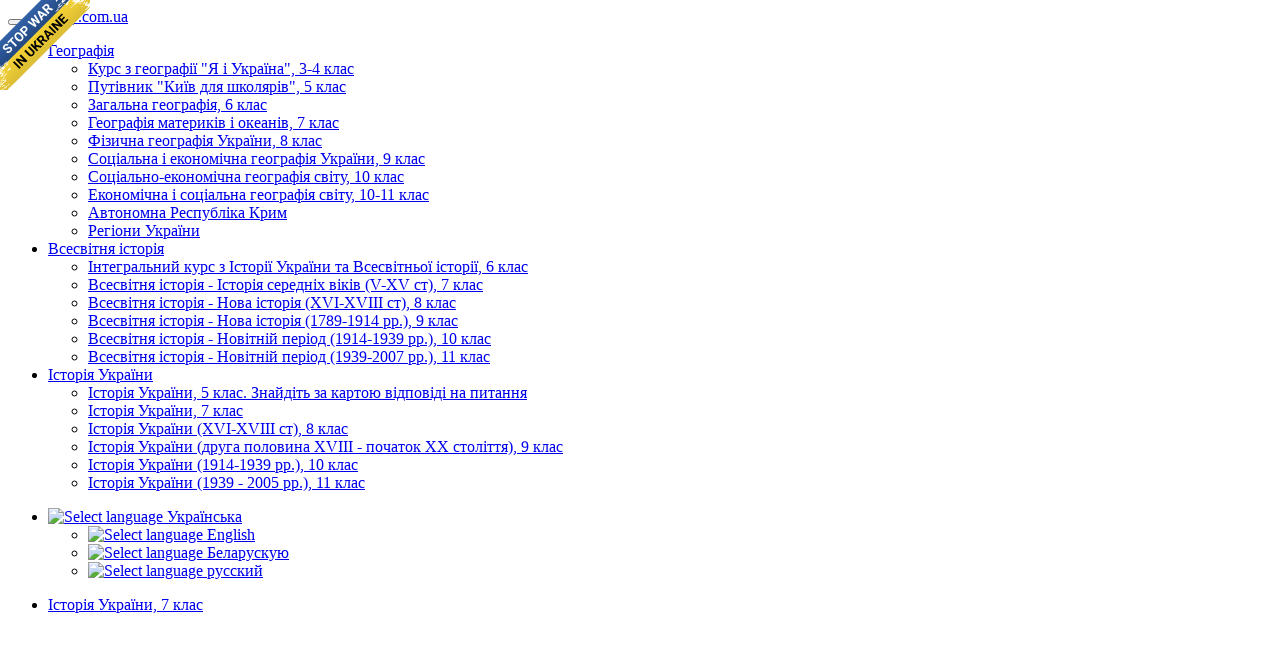

--- FILE ---
content_type: text/html; charset=utf-8
request_url: https://geomap.com.ua/uk-uh7/280.html
body_size: 12730
content:
<!DOCTYPE html>
<html lang="en">
<head>
  <meta charset="utf-8">
  <meta http-equiv="Cache-control" content="public">
  <meta http-equiv="X-UA-Compatible" content="IE=Edge">
  <meta name="viewport" content="width=device-width, initial-scale=1.0">
  <title>Київська держава за князювання Ольги та Святослава | Історія України, 7 клас</title>
  <link rel="stylesheet" media="all" href="/css/bootstrap-3.3.7.min.css">
  <link rel="stylesheet" media="all" href="/css/ukrmap-2.min.css">
  <link rel="stylesheet" media="all" href="/css/photoswipe.css">
  <link rel="stylesheet" media="all" href="/css/pswp/default-skin.css">
  <link rel="apple-touch-icon" sizes="57x57" href="/css/favicon/apple-icon-57x57.png">
  <link rel="apple-touch-icon" sizes="60x60" href="/css/favicon/apple-icon-60x60.png">
  <link rel="apple-touch-icon" sizes="72x72" href="/css/favicon/apple-icon-72x72.png">
  <link rel="apple-touch-icon" sizes="76x76" href="/css/favicon/apple-icon-76x76.png">
  <link rel="apple-touch-icon" sizes="114x114" href="/css/favicon/apple-icon-114x114.png">
  <link rel="apple-touch-icon" sizes="120x120" href="/css/favicon/apple-icon-120x120.png">
  <link rel="apple-touch-icon" sizes="144x144" href="/css/favicon/apple-icon-144x144.png">
  <link rel="apple-touch-icon" sizes="152x152" href="/css/favicon/apple-icon-152x152.png">
  <link rel="apple-touch-icon" sizes="180x180" href="/css/favicon/apple-icon-180x180.png">
  <link rel="icon" type="image/png" sizes="192x192" href="/css/favicon/android-icon-192x192.png">
  <link rel="icon" type="image/png" sizes="32x32" href="/css/favicon/favicon-32x32.png">
  <link rel="icon" type="image/png" sizes="96x96" href="/css/favicon/favicon-96x96.png">
  <link rel="icon" type="image/png" sizes="16x16" href="/css/favicon/favicon-16x16.png">
  <link rel="manifest" href="/css/favicon/manifest.json">
  <meta name="msapplication-TileColor" content="#ffffff">
  <meta name="msapplication-TileImage" content="/css/favicon/ms-icon-144x144.png">
  <meta name="theme-color" content="#ffffff">
</head>
<body><script>
  (function(i,s,o,g,r,a,m){i['GoogleAnalyticsObject']=r;i[r]=i[r]||function(){
  (i[r].q=i[r].q||[]).push(arguments)},i[r].l=1*new Date();a=s.createElement(o),
  m=s.getElementsByTagName(o)[0];a.async=1;a.src=g;m.parentNode.insertBefore(a,m)
  })(window,document,'script','https://www.google-analytics.com/analytics.js','ga');

  ga('create', 'UA-6745874-37', 'auto');
  ga('send', 'pageview');

</script>
<a id="no-war-banner" href="https://savelife.in.ua/donate/#donate-army-card-monthly" class="em-ribbon" style="position: absolute; left:0; top:0; width: 90px; height: 90px; background: url('https://stfalcon.github.io/stopwar/img/stop-war-in-ukraine.png'); z-index: 100000; border: 0;" title="Зробіть щось, щоб зупинити цю війну! Росіяни вбивають наших дітей і мирне населення!" target="_blank"></a>
<div class="navbar navbar-default navbar-static-top">
  <div class="container">
    <button type="button" class="navbar-toggle" data-toggle="collapse" data-target=".navbar-responsive-collapse">
      <span class="icon-bar"></span>
      <span class="icon-bar"></span>
      <span class="icon-bar"></span>
    </button>
    <span class="navbar-brand hidden-xs"><a href="/">geomap.com.ua</a></span>
    <div class="navbar-collapse collapse navbar-responsive-collapse">
      <ul class="nav navbar-nav">
        <li class="dropdown">
  <a href="/uk-g/" class="dropdown-toggle" data-toggle="dropdown">
    Географія <b class="caret"></b>
  </a>
  <ul class="dropdown-menu">
<li><a href="/uk-g4/">Курс з географії "Я і Україна", 3-4 клас</a></li><li><a href="/uk-gk/">Путівник "Київ для школярів", 5 клас</a></li><li><a href="/uk-g6/">Загальна географія, 6 клас</a></li><li><a href="/uk-g7/">Географія материків і океанів, 7 клас</a></li><li><a href="/uk-g8/">Фізична географія України, 8 клас</a></li><li><a href="/uk-g9/">Соціальна і економічна географія України, 9 клас</a></li><li><a href="/uk-g10/">Соціально-економічна географія світу, 10 клас</a></li><li><a href="/uk-g11/">Економічна і соціальна географія світу, 10-11 клас</a></li><li><a href="/uk-gc/">Автономна Республіка Крим</a></li><li><a href="/uk-gr/">Регіони України</a></li>  </ul>
</li>
<li class="dropdown">
  <a href="/uk-wh/" class="dropdown-toggle" data-toggle="dropdown">
    Всесвітня історія <b class="caret"></b>
  </a>
  <ul class="dropdown-menu">
<li><a href="/uk-wh6/">Інтегральний курс з Історії України та Всесвітньої історії, 6 клас</a></li><li><a href="/uk-wh7/">Всесвітня історія - Історія середніх віків (V-XV ст), 7 клас</a></li><li><a href="/uk-wh8/">Всесвітня історія - Нова історія (XVI-XVIII ст), 8 клас</a></li><li><a href="/uk-wh9/">Всесвітня історія - Нова історія (1789-1914 рр.), 9 клас</a></li><li><a href="/uk-wh10/">Всесвітня історія - Новітній період (1914-1939 рр.), 10 клас</a></li><li><a href="/uk-wh11/">Всесвітня історія - Новітній період (1939-2007 рр.), 11 клас</a></li>  </ul>
</li>
<li class="dropdown active">
  <a href="/uk-uh/" class="dropdown-toggle" data-toggle="dropdown">
    Історія України <b class="caret"></b>
  </a>
  <ul class="dropdown-menu">
<li><a href="/uk-uh5/">Історія України, 5 клас. Знайдіть за картою відповіді на питання</a></li><li><a href="/uk-uh7/">Історія України, 7 клас</a></li><li><a href="/uk-uh8/">Історія України (XVI-XVIII ст), 8 клас</a></li><li><a href="/uk-uh9/">Історія України (друга половина XVIII - початок XX століття), 9 клас</a></li><li><a href="/uk-uh10/">Історія України (1914-1939 рр.), 10 клас</a></li><li><a href="/uk-uh11/">Історія України (1939 - 2005 рр.), 11 клас</a></li>  </ul>
</li>
      </ul>
      <ul class="nav navbar-nav navbar-right">
  <li class="dropdown">
    <a href="#" class="dropdown-toggle" data-toggle="dropdown">
      <img src="/css/images/blank.png" class="flag flag-uk" alt="Select language"/> Українська <b class="caret"></b>
    </a>
    <ul class="dropdown-menu">
          <li>
        <a href="/en-uh7/280.html">
          <img src="/css/images/blank.png" class="flag flag-en" alt="Select language"/>
          English        </a>
      </li>
          <li>
        <a href="/be-uh7/280.html">
          <img src="/css/images/blank.png" class="flag flag-be" alt="Select language"/>
          Беларускую        </a>
      </li>
          <li>
        <a href="/ru-uh7/280.html">
          <img src="/css/images/blank.png" class="flag flag-ru" alt="Select language"/>
          русский        </a>
      </li>
        </ul>
  </li>
</ul>
    </div>
  </div>
</div>
<div class="navbar-default navbar-lower">
  <div class="container container-navbar-lower">
    <ul class="nav navbar-nav-lower">
      <li><a href="/uk-uh7/">Історія України, 7 клас</a></li>
    </ul>
  </div>
</div>
<div class="container container-main">
  <div class="row">
    <div class="col-lg-12">
<a href="https://send.monobank.ua/jar/52qosdWgci" target="_blank">&#128666; &#128641; Збираємо на пікап та ремонт дрона аутел</a>
<br/>
<br/>

<div class="video-row">
  <iframe width="240" height="180" src="https://www.youtube.com/embed/bQ0X8_xPWUo" frameborder="0" allowfullscreen></iframe>
  <iframe width="240" height="180" src="https://www.youtube.com/embed/ZVF-GQOah00" frameborder="0" allowfullscreen></iframe>
  <iframe width="240" height="180" src="https://www.youtube.com/embed/8iAkKDlHTj8" frameborder="0" allowfullscreen></iframe>
  <iframe width="240" height="180" src="https://www.youtube.com/embed/Yo39Ct6ZZcU" frameborder="0" allowfullscreen></iframe>
  <iframe width="240" height="180" src="https://www.youtube.com/embed/kMb5PaTDGN0" frameborder="0" allowfullscreen></iframe>
  <iframe width="240" height="180" src="https://www.youtube.com/embed/suFyosoRPWM" frameborder="0" allowfullscreen></iframe>

  <iframe width="240" height="180" src="https://www.youtube.com/embed/F7AdB4OZQic" frameborder="0" allowfullscreen></iframe>
  <iframe width="240" height="180" src="https://www.youtube.com/embed/zH6dYLC4pJE" frameborder="0" allowfullscreen></iframe>
  <iframe width="240" height="180" src="https://www.youtube.com/embed/ricgciaOZCA" frameborder="0" allowfullscreen></iframe>
  <iframe width="240" height="180" src="https://www.youtube.com/embed/OZI-bSw1TyU" frameborder="0" allowfullscreen></iframe>
  <iframe width="240" height="180" src="https://www.youtube.com/embed/_UBdQnnM_dM" frameborder="0" allowfullscreen></iframe>
  <iframe width="240" height="180" src="https://www.youtube.com/embed/M1sQScr2gjw" frameborder="0" allowfullscreen></iframe>
  <iframe width="240" height="180" src="https://www.youtube.com/embed/8Oo28M6ny6g" frameborder="0" allowfullscreen></iframe>
</div>

<a href="https://send.monobank.ua/jar/4GN68cZroo" target="_blank">&#9937; &#128737; &#129406; Шоломи, форма, взуття</a>
<br/>
<div class="row">
  <div class="col-md-8">
<h1>Київська держава за князювання Ольги та Святослава</h1> 
<p><b>План викладу</b></p> <ol start="1" type="1"> 
<li><a href="#bkmk:1">Початок володарювання Ольги.</a></li> 
<li><a href="#bkmk:2">Реформи Ольги.</a></li> 
<li><a href="#bkmk:3">Зовнішня політика княгині Ольги: візит до Царгорода; спроби встановити відносини з Германською імперією.</a></li> 
<li><a href="#bkmk:4">Заходи княгині щодо поширення християнства.</a></li> 
<li><a href="#bkmk:5">Зовнішня політика князя Святослава: похід проти Хозарії; Балканські походи.</a></li> 
<li><a href="#bkmk:6">Внутрішня політика Святослава.</a></li> </ol> 
<p><b>Хронологія подій</b></p> 
<table border="0" cellpadding="5"> 
<tbody> 
<tr> 
<td> 
<p style="text-align: right;"><i>945&nbsp;&ndash; 964 рр.</i></p> </td> 
<td> 
<p style="text-align: left;"><i>Князювання княгині Ольги</i></p> </td> </tr> 
<tr> 
<td> 
<p style="text-align: right;"><i>957 рр.</i></p> </td> 
<td> 
<p style="text-align: left;"><i>Подорож княгині Ольги до Константинополя</i></p> </td> </tr> 
<tr> 
<td> 
<p style="text-align: right;"><i>964 р.</i></p> </td> 
<td> 
<p style="text-align: left;"><i>Початок князювання Святослава</i></p> </td> </tr> 
<tr> 
<td> 
<p style="text-align: right;"><i>964&ndash;965 рр.</i></p> </td> 
<td> 
<p style="text-align: left;"><i>Походи Святослава проти волзьких булгар та Хозарського каганату</i></p> </td> </tr> 
<tr> 
<td> 
<p style="text-align: right;"><i>967&ndash;968 рр. </i></p> </td> 
<td> 
<p style="text-align: left;"><i>Перший Балканський похід князя Святослава</i></p> </td> </tr> 
<tr> 
<td> <i>969&ndash;971 рр.</i></td> 
<td> 
<p style="text-align: left;"><i>Другий похід Святослава на Дунайську Болгарію. Війна із Візантією</i></p> </td> </tr> 
<tr> 
<td> 
<p style="text-align: right;"><i>&nbsp;972 р.</i></p> </td> 
<td> 
<p style="text-align: left;"><i>Загибель Святослава у битві з печенігами</i></p> </td> </tr> </tbody> </table> 
<p><b>Особистість</b></p> 
<p><b> 
<img src="/images/uh7a/Thumbnails/09_92.jpg" align="left" border="1" hspace="10" width="75">
Святослав Ігорович</b> (бл. 939 &ndash; 972 рр.) &ndash; великий князь київський (945&ndash;972 рр.). Син князя Ігоря та княгині Ольги. Всі державні заходи Святослава Ігоревича ніби заперечували Ольжині: княгиня була ревною християнкою, а Святослав уперто тримався язичництва; за часів Ольги не сталося жодного протистояння із сусідами, Святослав же постійно воював; Ольга дбала про внутрішні справи держави, а Святослав нехтував ними, за що дорікали йому кияни: <i>&laquo;Ти, княже, чужої землі шукаєш і дбаєш про неї, а свою полишив&hellip;&raquo;</i> Та попри це літописець оповідав про Святослава із надзвичайною симпатією, схиляючись перед його полководницьким хистом, мужністю, лицарською звитяжністю й щирістю: <i>&laquo;Сам був хоробрий і легкий. Ходячи, яко пардус, багато воєн він чинив. Возів же за с</i><i>обою він не возив, ні казана не брав, ні м&rsquo;яса не варив, але, потонку нарізавши конину, або звірину, або воловину і на вуглях спікши, це він їв. Навіть шатра він не мав, а пітник слав і сідло клав у головах. Такими ж і всі інші вої його були. І посилав він до інших земель послів, кажучи: &laquo;Хочу на вас іти&raquo;.</i> Саме Святославові вкладено в уста вислови, яким судилося стати крилатими: <i>&laquo;Мертві сорому не знають&raquo;, &laquo;Не посоромимо землі Руської&raquo; </i>тощо. Цікаві свідчення про Святослава бережуть і чужоземні джерела. Приміром, візантійський історик Лев Диякон залишив словесний портрет руського князя:<i> </i>&laquo;<i>Імпе</i><i>ратор згодився на переговори в позолоченій зброї, на коні приїхав до берега Дунаю в супроводі великого загону вершників, що виблискували зброєю. Святослав переїздив через ріку в човні і, сидячи за веслом, гріб разом з іншими без ніякої різниці. На вигляд він був такий: середній на зрісті, не</i><i> дуже високий, не дуже низький, з густими бровами, з блакитними очима, з плоским носом, з гол</i><i>еною бородою і з густими вусами. Голова в нього була зовсім гола, а тільки з одного боку її висіло пасмо волосся, що означал</i><i>о знатність роду; шия кремезна, міцна, плечі широкі і весь стан досить стрункий. Він здавався похмурим і диким. В одному вусі стриміла в нього золота сережка, прикрашена двома перлинами, з рубіном, посеред них установленим. Одяг на ньому був білий, нічим, крім чистоти, від інших не відмінний&raquo;.</i></p> 
<p><b><a name="bkmk:1"></a>1. Початок володарювання Ольги</b></p> 
<ul> 
<li><b> 
<img src="/images/uh7a/Thumbnails/09_90.jpg" align="right" border="1" width="64">

<img src="/images/uh7a/Thumbnails/09_89.jpg" align="right" border="1" width="61">

<img src="/images/uh7a/Thumbnails/09_91.jpg" align="right" border="1" width="71">
</b>Трагічна смерть князя Ігоря змусила перебрати державне кермо його дружину &ndash; княгиню <b><i>Ольгу:</i></b> адже Ігорів син, князь Святослав, за свідченням літопису, був іще надто малим. </li> 
<li><b><i>На думку вчених, смерть Ігоря була</i><i> пов&rsquo;</i><i>язана з прагненням союзів племен, зокрема деревлян, позбутися влади Рюриковичів і утвердити в Києві власну династію. </i></b></li> 
<li>Щоби покласти край домаганням деревлянської знаті, Ольга мусила діяти розважливо й рішуче. </li> 
<li><b><i>До сьогодні не збереглося жодних подробиць про те, як саме Ольга подолала антирюриківські настрої деревлян. Перемога київської влади й остаточне підкорення деревлян втілено в легендарних розповідях літописця про три помсти княгині Ольги.</i></b></li> </ul> 
<p>
<img src="/images/uh7a/image002.gif" align="left" hspace="5">
Двічі приходили до Ольги посли від деревлян, прагнучи посватати свого деревлянського князя Мала &ndash; і двічі знаходили в Києві смерть. Потім Ольга хитрістю здолала деревлянське військо, а Іскоростень (деревлянську столицю) взяла в облогу. Врешті наклала на переможених іскоростенців данину легку &ndash; по кілька горобців і голубів від двора. Деревляни не збагнули, у чому сенс цієї загадки мудрої Ольги, &ndash; і зазнали остаточної поразки.</p> 
<p> 
<table width="100%"> 
<tbody> 
<tr> 
<td>
<img src="/images/uh7a/image001.gif">
</td> 
<td>
<img src="/images/uh7a/image001.gif">
</td> 
<td>
<img src="/images/uh7a/image001.gif">
</td> </tr> </tbody> </table></p> 
<p><b><i>Ольга вперше в історії Руської держави вдалася до заходів, що передбачали ліквідацію місцевих княжінь: вона скасувала правління деревлянського князя Мала, підпорядкувавши деревлянську землю безпосередньо Києву.</i></b></p> 
<p><b>
<img src="/images/uh7a/Thumbnails/09_271.jpg" border="1" width="71">
 
<img src="/images/uh7a/Thumbnails/09_281.jpg" border="1" width="68">
 
<img src="/images/uh7a/Thumbnails/09_278Olga.jpg" border="1" width="71">
</b></p> 
<p><b><a name="bkmk:2"></a>2. Реформи Ольги </b></p> 
<ul> 
<li>Як свідчить літопис, Ольга, приборкавши деревлян, заходилася впорядковувати збір <i>данини</i> &ndash; аби запобігти в майбутньому спалахам невдоволення, подібним до тих, внаслідок яких і загинув її чоловік. </li> 
<li>Княжою владою було передбачено різні розміри і види данини: у літопису їх названо <b><i>уставами, уроками, оброками</i></b>. </li> 
<li>Поблизу великих міст Ольга позакладала <b><i>погости</i></b> &ndash; <i>адміністративно-господарські осередки, де представники князівської влади регулярно збирали встановлену данину, чинили суд</i> тощо. Отож Ольга, згідно із цим тлумаченням, замінила сезонне полюддя регулярним збором данини в погостах.</li> </ul> 
<p><b><a name="bkmk:3"></a>3. Зовнішня політика княгині Ольги. Візит до Царгорода.</b></p> 
<p><b> 
<img src="/images/uh7a/Thumbnails/09_196.jpg" align="right" border="1" width="76">
</b>Найважливішим зовнішньополітичним партнером Руської держави за часів Ольги лишалася Візантія.</p> 
<ul> 
<li>Більш-менш усталеною датою щодо подорожі Ольги до Константинополя є <b><i>957 р.,</i></b> хоча літописець називає іншу. Встановили її на підставі свідчень візантійського імператора, учасника події, <b><i>Костантина Багрянородного</i></b>, який залишив спогади про дві імператорські учти руської княгині, вказуючи не лише дати кожної, а й дні тижня, на які ті випали.</li> 
<li>Посольство княгині складалося зі 100 найшанованіших осіб, з-поміж яких &ndash; Ольжин небіж, руські княгині й боярині, священик, посли й перекладачі, купці. Разом із прислугою, воїнами та моряками почет Ольги становив майже півтори тисячі осіб. </li> 
<li>Мета поїздки княгині Ольги до Константинополя витлумачується неоднозначно. Літописець і житійна література причини візиту вбачали у прагненні Ольги охреститися. </li> 
<ul> 
<li>У літопису розповідалося, що, прибувши до Константинополя, княгиня стала християнкою і що її хресним батьком був сам імператор. Щоправда, Константин Багрянородний про хрещення Ольги у своїх спогадах не&nbsp; згадав жодним словом. </li> </ul> </ul> 
<p><b> 
<img src="/images/uh7a/Thumbnails/09_Olg1.jpg" align="left" border="1" width="63">

<img src="/images/uh7a/Thumbnails/09_278.jpg" align="right" border="1" width="28">
<i>Отже, вирушаючи до Царграда, княгиня Ольга прагнула поновити мирну міждержавну угоду між Руссю та Візантією &ndash; адже за звичаями тих часів угода діяла доти, доки живими були володарі, що її уклали. Смерть князя Ігоря й спонукала Ольгу вирушити до Константинополя за новим текстом договору. Щоправда, укладено його вочевидячки не було. І відносини Русі та Візантії, цілком природно, стали прохолоднішими. </i></b></p> 
<p style="text-align: center;"><b> Спроби встановити відносини із Германською імперією</b></p> 
<p>Деяке послаблення відносин із Візантією змусило Ольгу шукати іншого сильного союзника.</p> 
<ul> 
<li><b> 
<img src="/images/uh7a/Thumbnails/09_30.jpg" align="right" border="1" width="61">
</b>У західноєвропейських джерелах збереглося свідчення про посольство княгині Ольги, надіслане року <b><i>959</i></b> до германського імператора <b><i>Оттона І</i></b>. </li> 
<li>Руські посли були вповноважені просити германського володаря надіслати до Києва вищих священиків для поширення християнства, а також клопотатися про встановлення відносин &laquo;миру й дружби&raquo;. </li> 
<li>Оттон І задовольнив прохання княгині й у 961 р. надіслав до Києва кількох священиків на чолі з єпископом Адальбертом, одначе розгорнути діяльність у руських землях вони не змогли.</li> 
<li>Наприкінці життя Ольги княжа влада ослабла. Свідченням цього стала повна зміна державної політики з вокняжінням <b><i>964 р</i></b>. Ольжиного сина &ndash; <b><i>Святослава</i>.</b></li> </ul> 
<p><b><a name="bkmk:4"></a>4. Заходи щодо поширення християнства</b></p> 
<ul> 
<li>З іменем Ольги пов&rsquo;язують спорудження кількох церков у Києві, зокрема церкви святого Миколи на могилі Аскольда та церкви святої Софії. </li> 
<li>Наполегливість Ольги у справі поширення християнства була належно поцінована нащадками, для яких княгиня-християнка була, за образним висловом літописця, <i>&laquo;передвісницею християнській землі, як вранішня зоря перед сонцем і зірниця перед світом&raquo;.</i> </li> </ul> 
<p><b><i>За кілька століть, на думку істориків &ndash; не пізніше 13 ст., Ольгу почали вшановувати як святу.</i></b></p> 
<p><b><a name="bkmk:5"></a>5. Зовнішня політика князя-воїна </b></p> 
<p style="text-align: center;"><b>Похід проти Хозарії</b></p> 
<ul> 
<li>Року <b><i>964</i></b>, як свідчить літопис, Святослав вирушив у похід на Оку та Волгу, маючи на меті підкорити Хозарський каганат. </li> 
<li>Похід тривав два роки. Протягом цього часу було подолано <b><i>волзьких булгар та буртасів (мордву), ясів і касогів. </i></b></li> 
<li>Перед руськими мечами не встояли й найпотужніші фортеці Хозарії &ndash; місто Семендер, розташоване на березі Каспійського моря, місто Саркел, що на Дону, та столиця каганату Ітіль, що у гирлі Волги. </li> 
<p><i>Військова присутність русичів на землях Хозарії настільки підірвала сили цієї держави, що відновити колишню велич вона не спромоглася і невдовзі занепала.</i></p> 
<p> 
<table width="100%"> 
<tbody> 
<tr> 
<td>
<img src="/images/uh7a/image001.gif">
</td> 
<td>
<img src="/images/uh7a/image001.gif">
</td> 
<td>
<img src="/images/uh7a/image001.gif">
</td> </tr> </tbody> </table></p> 
<li><b><i>Та всупереч гучним перемогам Святослава, мало хто з істориків оцінює його політику щодо Хозарії позитивно. Адже Хозарський каганат, немовби щит, захищав руські землі від набігів численних східних кочовиків. Із занепадом Хозарії кочові орди посунули на Русь. </i></b></li> 
<li><b><i>Відвойовані на сході землі треба було захищати, а сил для того в Руської держави бракувало.</i></b></li> </ul> 
<p><i>Тож територіальні придбання Святослава по короткім часі було втрачено.</i></p> 
<p style="text-align: center;"><b><i>&nbsp;</i>Перший балканський похід Святослава</b></p> 
<p>Не менш масштабною й так само мало результативною була кампанія Святослава на Балканах. Розпочата <b><i>967 р.,</i></b> вона тривала кілька років і складалася із двох походів.</p> 
<ul> 
<li><b> 
<img src="/images/uh7a/Thumbnails/09_93.jpg" align="right" border="1" width="100">
</b>Як уважають історики, до <b><i>першого походу</i></b> проти Болгарії Святослава спонукав візантійський імператор Никифор. </li> 
<li>Обізнаний про вчинений Святославом розгром Хозарії, він прагнув силою руського війська упокорити свавільних болгарських володарів. </li> 
<li>Водночас чимало дослідників, проаналізувавши перебіг подій, дійшли висновку, що Святослав мав на Балканах і власний інтерес. </li> 
<li>Здійснюючи активну наступальну політику в південному напрямку, він мріяв про нову великокнязівську резиденцію &ndash; поближче до територій, на яких воював. </li> 
<li>Отож, Святослав упродовж 968 р. швидко просувався землями Нижнього Подунав&rsquo;я і невдовзі &ldquo;<i>взявши вісімдесят городів по Дунаю, і сів, князюючи там, у городі Переяславці, беручи данину&hellip;&raquo; </i> </li> 
<li><b> 
<img src="/images/uh7a/Thumbnails/09_94.jpg" align="right" border="1" width="65">
</b>Такий розвиток подій аж ніяк не відповідав зовнішньополітичним планам Візантії, яка сама воліла володарювати на Балканах. Тому невдовзі Святославові довелося воювати вже проти військ імператора.</li> 
<li>Не на користь Святославові складались обставини. Влітку 968 р. до Переяславця надійшла звістка про смертельну небезпеку, яка загрожувала Києву: скориставшись відсутністю великого князя та його дружини, до руської столиці підійшли орди печенігів і оточили її. </li> 
<li>Святослав змушений був якомога швидше повертатися до Києва. На Дунай він зміг повернутися лише <b><i>970 р.</i></b> </li> 
<li>За відсутності Святослава на Балканах сталися суттєві зміни: у Візантії на престолі утвердився новий імператор <b><i>Іоанн Цимісхій</i></b>, який удався до всіх дипломатичних заходів, аби переконати Святослава відмовитися від його зазіхань на Балкани. </li> 
<li>Уряд Болгарії уклав із Візантією союзницьку угоду й розпочав боротьбу проти руських залог у дунайських фортецях. <b><i>Отже, Святославові довелося знову братися до зброї</i></b>.</li> </ul> 
<p><b>Другий балканський похід</b></p> 
<ul> 
<li><b> 
<img src="/images/uh7a/Thumbnails/09_329.jpg" align="right" border="1" width="72">
</b>На початку походу Святослав підкорив майже всю Болгарію, перейшов через Балканські гори і вдерся до Фракії. </li> 
<li>Одначе у битві під Аркадіополем Святослав зазнав поразки &ndash; першої в житті. </li> 
<li>Це змусило його повернути на Дунай і закріпитися в Доростолі&nbsp; (тепер Сілістра в Болгарії). Навесні <b><i>971&nbsp;р.</i></b> сюди підійшли війська візантійського імператора. </li> 
<li>Святослав зі своєю дружиною опинився в облозі, яка тривала три місяці. Врешті знесилені противники погодилися на переговори. </li> 
<li>Відбувалися вони на найвищому рівні: особисто зустрічалися руський князь і візантійський імператор.</li> 
<li>За договором<i> 971 р.</i> Святослав відмовлявся від претензій на візантійські володіння у Криму та на Дунаї, візантійський імператор зобов&rsquo;язувався пропустити русичів додому й надалі ставитися до них як до друзів. </li> 
<li>Дійшовши згоди зі Святославом, візантійський володар таємно повідомив ханові печенігів <b><i>Курі</i></b>, що виснажені тривалим походом русичі повертаються із великою здобиччю додому.</li> 
<li>У районі дніпрових порогів печеніги перекрили шлях до Києва. Реально оцінивши співвідношення сил, Святослав відійшов до Білобережжя, щоби там перезимувати. </li> 
<li>На початку березня<b> <i>972&nbsp;р.</i></b> князь вирушив до Києва. Та біля порогів його атакували печеніги. У бою загинуло багато русичів. Наклав головою і великий князь.</li> </ul> 
<p><b><a name="bkmk:6"></a>6. Внутрішня політика Святослава</b></p> 
<ul> 
<li>Святослав мало дбав про внутрішньодержавні справи. Попервах він доручав їх матері &ndash; княгині Ользі, а після її смерті, року 969, уповноважив здійснювати верховну владу своїх синів, віддавши Київ <b><i>Ярополкові</i></b>, Деревлянську землю &ndash; <b><i>Олегові</i></b>, а Новгород &ndash; <b><i>Володимирові</i></b>. </li> 
<li>У такий спосіб було утверджено порядок князівського правління, що надавав право володарювати на всій території Руської держави представникам лише однієї династії &ndash; <i>Рюриковичів</i>. </li> 
<li>Із незначними змінами цей порядок проіснував кілька століть. Він не був якимсь оригінальним винаходом Святослава &ndash; так чинили скрізь у середньовічній Європі. </li> 
<li>Сини Святослава не уникнули міжкнязівських чвар. Як свідчить літопис, боротьба за владу між <i>Ярополком</i> та <i>Олегом</i> тривала п&rsquo;ять років, часом загострюючись до справжньої війни, що в ній, врешті-решт, обидва наклали головою. </li> 
<li>У вирі тих подій брав участь і наймолодший Святославів син &ndash; <i>Володимир<b>.</b></i> Саме він після смерті Ярополка утвердився у Києві.</li> </ul> 
<ul class="pager">
      <li class="previous"><a href="/uk-uh7/279.html">&larr; Київська держава за перших князів</a></li>
        <li class="next"><a href="/uk-uh7/281.html">Київська держава за правління Ярослава Мудрого &rarr;</a></li>
  </ul>
  </div>
  <div class="col-md-4 sidebar">
<div class="map_preview"><a href="/images/uh7a/Maps/7_12.jpg" class="map_link" data-w="1024" data-h="1372" data-title="Київська держава за князювання Ольги та Святослава" data-index="0"><img src="/images/uh7a/Maps/7_12_resize.jpg" width="200"/></a><br/><span><i>Київська держава за князювання Ольги та Святослава</i></span></div><div style="margin-bottom: 5px;">
<script async src="//pagead2.googlesyndication.com/pagead/js/adsbygoogle.js"></script>
<!-- ukrmap_banner_200x200 -->
<ins class="adsbygoogle"
     style="display:inline-block;width:200px;height:200px"
     data-ad-client="ca-pub-1279458121635194"
     data-ad-slot="7866491903"></ins>
<script>
(adsbygoogle = window.adsbygoogle || []).push({});
</script>
</div>
<div class="picture_preview"><a href="/images/uh7a/7_09/92.jpg" class="picture_link" data-w="358" data-h="481" data-title="Князь Святослав" data-index="0"><img src="/images/uh7a/7_09/92_resize.jpg" width="200"/></a><br/><span><i>Князь Святослав</i></span></div><div class="picture_preview"><a href="/images/uh7a/7_09/91.jpg" class="picture_link" data-w="352" data-h="481" data-title="Княгиня Ольга" data-index="1"><img src="/images/uh7a/7_09/91_resize.jpg" width="200"/></a><br/><span><i>Княгиня Ольга</i></span></div><div class="picture_preview"><a href="/images/uh7a/7_09/271.jpg" class="picture_link" data-w="343" data-h="481" data-title="Заможні жінки. Русь, 10 ст." data-index="2"><img src="/images/uh7a/7_09/271_resize.jpg" width="200"/></a><br/><span><i>Заможні жінки. Русь, 10 ст.</i></span></div><div class="picture_preview"><a href="/images/uh7a/7_09/281.jpg" class="picture_link" data-w="329" data-h="481" data-title="Київська княгиня з придворними" data-index="3"><img src="/images/uh7a/7_09/281_resize.jpg" width="200"/></a><br/><span><i>Київська княгиня з придворними</i></span></div><div class="picture_preview"><a href="/images/uh7a/7_09/278Olga.jpg" class="picture_link" data-w="353" data-h="481" data-title="Ольга з сином Святославом" data-index="4"><img src="/images/uh7a/7_09/278Olga_resize.jpg" width="200"/></a><br/><span><i>Ольга з сином Святославом</i></span></div><div class="picture_preview"><a href="/images/uh7a/7_09/89.jpg" class="picture_link" data-w="294" data-h="481" data-title="Ольга приймає послів деревлян" data-index="5"><img src="/images/uh7a/7_09/89_resize.jpg" width="200"/></a><br/><span><i>Ольга приймає послів деревлян</i></span></div><div class="picture_preview"><a href="/images/uh7a/7_09/90.jpg" class="picture_link" data-w="308" data-h="481" data-title="Розправа Ольги над деревлянами" data-index="6"><img src="/images/uh7a/7_09/90_resize.jpg" width="200"/></a><br/><span><i>Розправа Ольги над деревлянами</i></span></div><div class="picture_preview"><a href="/images/uh7a/7_09/Olg1.jpg" class="picture_link" data-w="308" data-h="481" data-title="Фрагмент пам&apos;ятника княгині Ользі в Києві" data-index="7"><img src="/images/uh7a/7_09/Olg1_resize.jpg" width="200"/></a><br/><span><i>Фрагмент пам'ятника княгині Ользі в Києві</i></span></div><div class="picture_preview"><a href="/images/uh7a/7_09/196.jpg" class="picture_link" data-w="368" data-h="481" data-title="Візантійський імператор" data-index="8"><img src="/images/uh7a/7_09/196_resize.jpg" width="200"/></a><br/><span><i>Візантійський імператор</i></span></div><div class="picture_preview"><a href="/images/uh7a/7_09/278.jpg" class="picture_link" data-w="143" data-h="481" data-title="Свята княгиня Ольга. Ікона" data-index="9"><img src="/images/uh7a/7_09/278_resize.jpg" width="200"/></a><br/><span><i>Свята княгиня Ольга. Ікона</i></span></div><div class="picture_preview"><a href="/images/uh7a/7_09/30.jpg" class="picture_link" data-w="295" data-h="481" data-title="Германський імператор" data-index="10"><img src="/images/uh7a/7_09/30_resize.jpg" width="200"/></a><br/><span><i>Германський імператор</i></span></div><div class="picture_preview"><a href="/images/uh7a/7_09/93.jpg" class="picture_link" data-w="744" data-h="481" data-title="Військо Святослава захоплює фортецю на Дунаї. Малюнок із візантійської хроніки" data-index="11"><img src="/images/uh7a/7_09/93_resize.jpg" width="200"/></a><br/><span><i>Військо Святослава захоплює фортецю на Дунаї. Малюнок із візантійської хроніки</i></span></div><div class="picture_preview"><a href="/images/uh7a/7_09/94.jpg" class="picture_link" data-w="317" data-h="481" data-title="Дії Святослава на Балканах. Малюнок з літопису" data-index="12"><img src="/images/uh7a/7_09/94_resize.jpg" width="200"/></a><br/><span><i>Дії Святослава на Балканах. Малюнок з літопису</i></span></div><div class="picture_preview"><a href="/images/uh7a/7_09/329.jpg" class="picture_link" data-w="347" data-h="481" data-title="Князь із дружинниками" data-index="13"><img src="/images/uh7a/7_09/329_resize.jpg" width="200"/></a><br/><span><i>Князь із дружинниками</i></span></div>  </div>
</div>

<div class="pswp" tabindex="-1" role="dialog" aria-hidden="true">
  <div class="pswp__bg"></div>
  <div class="pswp__scroll-wrap">
    <div class="pswp__container">
      <div class="pswp__item"></div>
      <div class="pswp__item"></div>
      <div class="pswp__item"></div>
    </div>
    <div class="pswp__ui pswp__ui--hidden">
      <div class="pswp__top-bar">
        <div class="pswp__counter"></div>
        <button class="pswp__button pswp__button--close" title="Close (Esc)"></button>
        <button class="pswp__button pswp__button--share" title="Share"></button>
        <button class="pswp__button pswp__button--fs" title="Toggle fullscreen"></button>
        <button class="pswp__button pswp__button--zoom" title="Zoom in/out"></button>
        <div class="pswp__preloader">
          <div class="pswp__preloader__icn">
            <div class="pswp__preloader__cut">
              <div class="pswp__preloader__donut"></div>
            </div>
          </div>
        </div>
      </div>
      <div class="pswp__share-modal pswp__share-modal--hidden pswp__single-tap">
        <div class="pswp__share-tooltip"></div>
      </div>
      <button class="pswp__button pswp__button--arrow--left" title="Previous (arrow left)"></button>
      <button class="pswp__button pswp__button--arrow--right" title="Next (arrow right)"></button>
      <div class="pswp__caption">
        <div class="pswp__caption__center"></div>
      </div>
    </div>
  </div>
</div>
        </div>
      </div><!--/row-->
    </div> <!-- /container -->
    <script src="/js/jquery-2.1.3.min.js"></script>
    <script src="/js/bootstrap-3.3.7.min.js"></script>
    <script src="/js/photoswipe.min.js"></script>
    <script src="/js/photoswipe-ui-default.min.js"></script>
    <script src="/js/gallery.js"></script>
    <script type="text/javascript">
      if (window.location.host === 'geomap.com.ua' && window.location.protocol !== 'https:') {
        window.location.protocol = 'https:'
      }
    </script>
  </body>
</html>


--- FILE ---
content_type: text/html; charset=utf-8
request_url: https://www.google.com/recaptcha/api2/aframe
body_size: 266
content:
<!DOCTYPE HTML><html><head><meta http-equiv="content-type" content="text/html; charset=UTF-8"></head><body><script nonce="lo88TpL_e45GidhQC3tjjw">/** Anti-fraud and anti-abuse applications only. See google.com/recaptcha */ try{var clients={'sodar':'https://pagead2.googlesyndication.com/pagead/sodar?'};window.addEventListener("message",function(a){try{if(a.source===window.parent){var b=JSON.parse(a.data);var c=clients[b['id']];if(c){var d=document.createElement('img');d.src=c+b['params']+'&rc='+(localStorage.getItem("rc::a")?sessionStorage.getItem("rc::b"):"");window.document.body.appendChild(d);sessionStorage.setItem("rc::e",parseInt(sessionStorage.getItem("rc::e")||0)+1);localStorage.setItem("rc::h",'1769337382096');}}}catch(b){}});window.parent.postMessage("_grecaptcha_ready", "*");}catch(b){}</script></body></html>